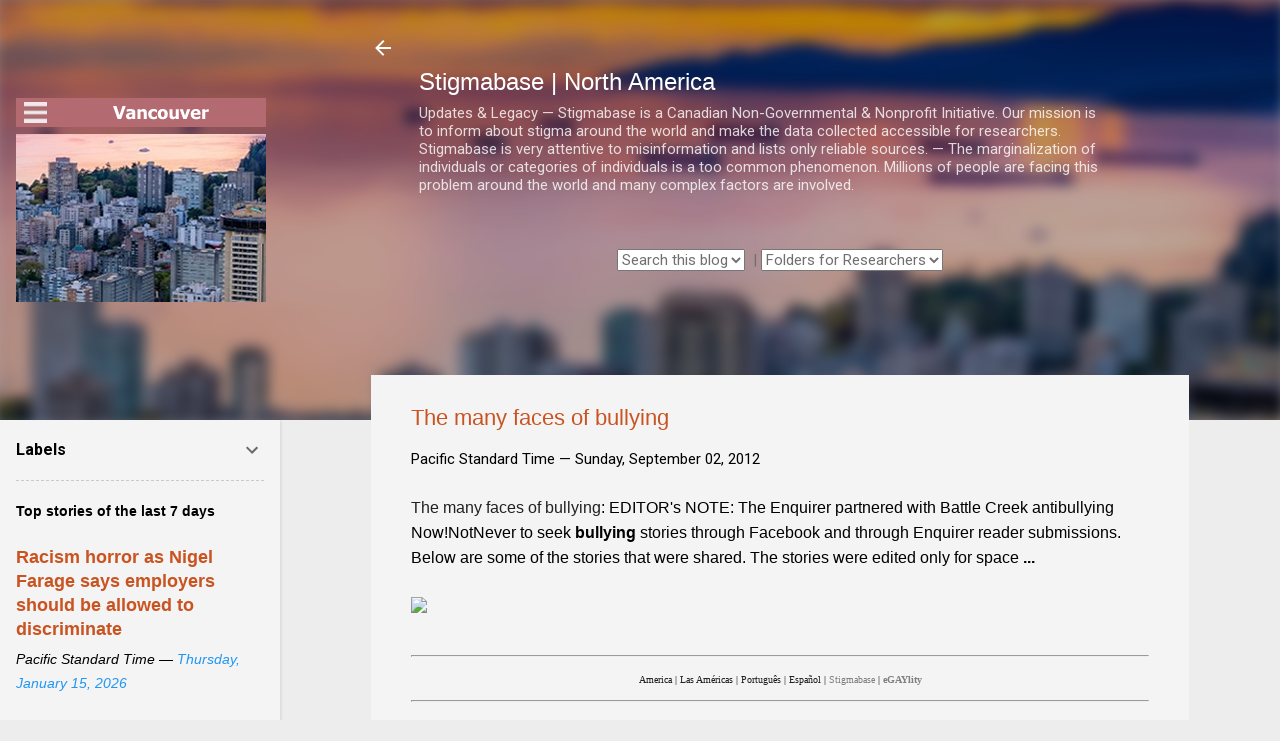

--- FILE ---
content_type: text/html; charset=UTF-8
request_url: https://ca.stigmabase.org/b/stats?style=BLACK_TRANSPARENT&timeRange=ALL_TIME&token=APq4FmD0QP6DP38jNedhscbxcq2XaY-8iS0L6Q5B2dmWtSwLRSoEKCH_rTKMpDDc3w0oGIBKWgJSnf5c7et7Wg_4GKCIKT9BMw
body_size: 43
content:
{"total":5075991,"sparklineOptions":{"backgroundColor":{"fillOpacity":0.1,"fill":"#000000"},"series":[{"areaOpacity":0.3,"color":"#202020"}]},"sparklineData":[[0,27],[1,18],[2,24],[3,52],[4,100],[5,29],[6,23],[7,29],[8,29],[9,29],[10,27],[11,25],[12,34],[13,33],[14,32],[15,39],[16,45],[17,25],[18,18],[19,8],[20,21],[21,16],[22,23],[23,19],[24,12],[25,75],[26,16],[27,12],[28,10],[29,11]],"nextTickMs":23529}